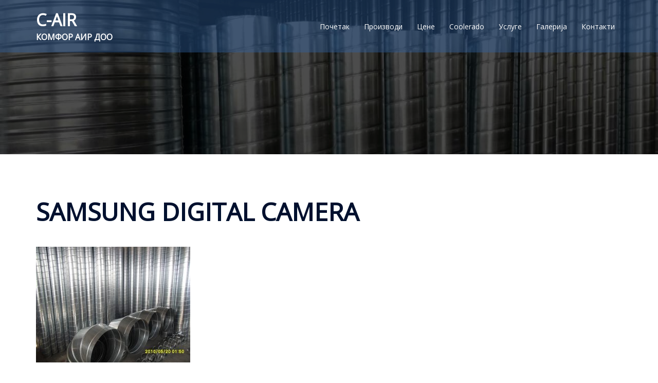

--- FILE ---
content_type: text/css
request_url: https://c-air.rs/wp-content/uploads/elementor/css/post-79.css?ver=1739607338
body_size: 388
content:
.elementor-79 .elementor-element.elementor-element-r2cfe7k .elementor-icon-box-wrapper{text-align:center;}.elementor-79 .elementor-element.elementor-element-r2cfe7k{--icon-box-icon-margin:6px;}.elementor-79 .elementor-element.elementor-element-r2cfe7k .elementor-icon-box-title{margin-bottom:6px;}.elementor-79 .elementor-element.elementor-element-r2cfe7k .elementor-icon{font-size:20px;}

--- FILE ---
content_type: text/css
request_url: https://c-air.rs/wp-content/uploads/elementor/css/post-77.css?ver=1739607338
body_size: 282
content:
.elementor-77 .elementor-element.elementor-element-m9ycqqh{--icon-box-icon-margin:5px;}.elementor-77 .elementor-element.elementor-element-m9ycqqh .elementor-icon-box-title{margin-bottom:2px;}.elementor-77 .elementor-element.elementor-element-m9ycqqh .elementor-icon{font-size:20px;}

--- FILE ---
content_type: text/css
request_url: https://c-air.rs/wp-content/uploads/elementor/css/post-82.css?ver=1739607338
body_size: 513
content:
.elementor-82 .elementor-element.elementor-element-bpg5sc5 .elementor-icon-box-wrapper{text-align:center;}.elementor-82 .elementor-element.elementor-element-bpg5sc5{--icon-box-icon-margin:5px;}.elementor-82 .elementor-element.elementor-element-bpg5sc5 .elementor-icon-box-title{margin-bottom:2px;}.elementor-82 .elementor-element.elementor-element-bpg5sc5 .elementor-icon{font-size:20px;}.elementor-82 .elementor-element.elementor-element-9lrg0at{text-align:center;color:#FFFFFF;font-size:20px;line-height:0.1em;}

--- FILE ---
content_type: text/css
request_url: https://c-air.rs/wp-content/uploads/elementor/css/post-135.css?ver=1739607338
body_size: 1106
content:
.elementor-135 .elementor-element.elementor-element-fvdmare.elementor-position-right .elementor-image-box-img{margin-left:5px;}.elementor-135 .elementor-element.elementor-element-fvdmare.elementor-position-left .elementor-image-box-img{margin-right:5px;}.elementor-135 .elementor-element.elementor-element-fvdmare.elementor-position-top .elementor-image-box-img{margin-bottom:5px;}.elementor-135 .elementor-element.elementor-element-fvdmare .elementor-image-box-title{margin-bottom:6px;font-size:30px;}.elementor-135 .elementor-element.elementor-element-fvdmare .elementor-image-box-wrapper .elementor-image-box-img{width:50%;}.elementor-135 .elementor-element.elementor-element-fvdmare .elementor-image-box-img img{transition-duration:0.3s;}.elementor-135 .elementor-element.elementor-element-fvdmare .elementor-image-box-description{color:#ffffff;font-size:15px;}.elementor-135 .elementor-element.elementor-element-smw35le{text-align:center;font-size:30px;line-height:0.1em;}@media(max-width:767px){.elementor-135 .elementor-element.elementor-element-fvdmare .elementor-image-box-img{margin-bottom:5px;}}

--- FILE ---
content_type: text/css
request_url: https://c-air.rs/wp-content/uploads/elementor/css/post-429.css?ver=1739607338
body_size: 1201
content:
.elementor-kit-429{--e-global-color-primary:#31E2E2;--e-global-color-secondary:#54595F;--e-global-color-text:#070707;--e-global-color-accent:#61CE70;--e-global-color-55eab4c3:#6EC1E4;--e-global-color-7fa8e4fb:#7A7A7A;--e-global-color-681ea232:#4054B2;--e-global-color-4dc4d483:#23A455;--e-global-color-2cd43ed7:#000;--e-global-color-7a343a9f:#FFF;--e-global-typography-primary-font-family:"Roboto";--e-global-typography-primary-font-weight:600;--e-global-typography-secondary-font-family:"Roboto Slab";--e-global-typography-secondary-font-weight:400;--e-global-typography-text-font-family:"Roboto";--e-global-typography-text-font-weight:400;--e-global-typography-accent-font-family:"Roboto";--e-global-typography-accent-font-weight:500;}.elementor-section.elementor-section-boxed > .elementor-container{max-width:1140px;}.e-con{--container-max-width:1140px;}{}h1.entry-title{display:var(--page-title-display);}@media(max-width:1024px){.elementor-section.elementor-section-boxed > .elementor-container{max-width:1024px;}.e-con{--container-max-width:1024px;}}@media(max-width:767px){.elementor-section.elementor-section-boxed > .elementor-container{max-width:767px;}.e-con{--container-max-width:767px;}}